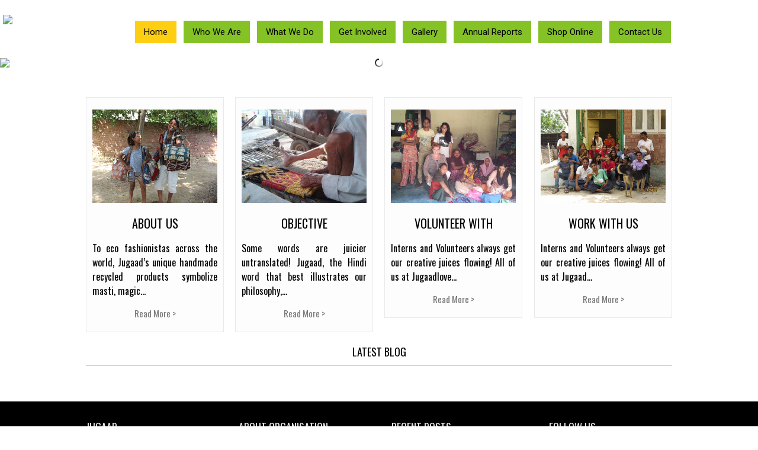

--- FILE ---
content_type: text/html; charset=UTF-8
request_url: http://jugaadkoolmaal.com/
body_size: 28311
content:
<!DOCTYPE html>
<html lang="en-US">
<head>
<meta charset="UTF-8">
<meta name="viewport" content="width=device-width, initial-scale=1">
<link rel="profile" href="http://gmpg.org/xfn/11">
<link rel="pingback" href="http://jugaadkoolmaal.com/xmlrpc.php">
<title>Jugaad</title>
<meta name='robots' content='max-image-preview:large' />
<link rel='dns-prefetch' href='//fonts.googleapis.com' />
<link rel='dns-prefetch' href='//s.w.org' />
<link rel="alternate" type="application/rss+xml" title="Jugaad &raquo; Feed" href="http://jugaadkoolmaal.com/feed/" />
<link rel="alternate" type="application/rss+xml" title="Jugaad &raquo; Comments Feed" href="http://jugaadkoolmaal.com/comments/feed/" />
		<script type="text/javascript">
			window._wpemojiSettings = {"baseUrl":"https:\/\/s.w.org\/images\/core\/emoji\/13.1.0\/72x72\/","ext":".png","svgUrl":"https:\/\/s.w.org\/images\/core\/emoji\/13.1.0\/svg\/","svgExt":".svg","source":{"concatemoji":"http:\/\/jugaadkoolmaal.com\/wp-includes\/js\/wp-emoji-release.min.js?ver=5.8.10"}};
			!function(e,a,t){var n,r,o,i=a.createElement("canvas"),p=i.getContext&&i.getContext("2d");function s(e,t){var a=String.fromCharCode;p.clearRect(0,0,i.width,i.height),p.fillText(a.apply(this,e),0,0);e=i.toDataURL();return p.clearRect(0,0,i.width,i.height),p.fillText(a.apply(this,t),0,0),e===i.toDataURL()}function c(e){var t=a.createElement("script");t.src=e,t.defer=t.type="text/javascript",a.getElementsByTagName("head")[0].appendChild(t)}for(o=Array("flag","emoji"),t.supports={everything:!0,everythingExceptFlag:!0},r=0;r<o.length;r++)t.supports[o[r]]=function(e){if(!p||!p.fillText)return!1;switch(p.textBaseline="top",p.font="600 32px Arial",e){case"flag":return s([127987,65039,8205,9895,65039],[127987,65039,8203,9895,65039])?!1:!s([55356,56826,55356,56819],[55356,56826,8203,55356,56819])&&!s([55356,57332,56128,56423,56128,56418,56128,56421,56128,56430,56128,56423,56128,56447],[55356,57332,8203,56128,56423,8203,56128,56418,8203,56128,56421,8203,56128,56430,8203,56128,56423,8203,56128,56447]);case"emoji":return!s([10084,65039,8205,55357,56613],[10084,65039,8203,55357,56613])}return!1}(o[r]),t.supports.everything=t.supports.everything&&t.supports[o[r]],"flag"!==o[r]&&(t.supports.everythingExceptFlag=t.supports.everythingExceptFlag&&t.supports[o[r]]);t.supports.everythingExceptFlag=t.supports.everythingExceptFlag&&!t.supports.flag,t.DOMReady=!1,t.readyCallback=function(){t.DOMReady=!0},t.supports.everything||(n=function(){t.readyCallback()},a.addEventListener?(a.addEventListener("DOMContentLoaded",n,!1),e.addEventListener("load",n,!1)):(e.attachEvent("onload",n),a.attachEvent("onreadystatechange",function(){"complete"===a.readyState&&t.readyCallback()})),(n=t.source||{}).concatemoji?c(n.concatemoji):n.wpemoji&&n.twemoji&&(c(n.twemoji),c(n.wpemoji)))}(window,document,window._wpemojiSettings);
		</script>
		<style type="text/css">
img.wp-smiley,
img.emoji {
	display: inline !important;
	border: none !important;
	box-shadow: none !important;
	height: 1em !important;
	width: 1em !important;
	margin: 0 .07em !important;
	vertical-align: -0.1em !important;
	background: none !important;
	padding: 0 !important;
}
</style>
	<link rel='stylesheet' id='wp-block-library-css'  href='http://jugaadkoolmaal.com/wp-includes/css/dist/block-library/style.min.css?ver=5.8.10' type='text/css' media='all' />
<link rel='stylesheet' id='foobox-free-min-css'  href='http://jugaadkoolmaal.com/wp-content/plugins/foobox-image-lightbox/free/css/foobox.free.min.css?ver=1.2.24' type='text/css' media='all' />
<link rel='stylesheet' id='gravida-font-css'  href='//fonts.googleapis.com/css?family=Roboto%3A300%2C400%2C600%2C700%2C800%2C900%7COswald%3A300%2C400%2C600%2C700%7CScada%3A300%2C400%2C600%2C700&#038;ver=5.8.10' type='text/css' media='all' />
<link rel='stylesheet' id='gravida-basic-style-css'  href='http://jugaadkoolmaal.com/wp-content/themes/gravida/style.css?ver=5.8.10' type='text/css' media='all' />
<link rel='stylesheet' id='gravida-editor-style-css'  href='http://jugaadkoolmaal.com/wp-content/themes/gravida/editor-style.css?ver=5.8.10' type='text/css' media='all' />
<link rel='stylesheet' id='gravida-nivoslider-style-css'  href='http://jugaadkoolmaal.com/wp-content/themes/gravida/css/nivo-slider.css?ver=5.8.10' type='text/css' media='all' />
<link rel='stylesheet' id='gravida-main-style-css'  href='http://jugaadkoolmaal.com/wp-content/themes/gravida/css/main.css?ver=5.8.10' type='text/css' media='all' />
<link rel='stylesheet' id='gravida-base-style-css'  href='http://jugaadkoolmaal.com/wp-content/themes/gravida/css/style_base.css?ver=5.8.10' type='text/css' media='all' />
<script type='text/javascript' src='http://jugaadkoolmaal.com/wp-includes/js/jquery/jquery.min.js?ver=3.6.0' id='jquery-core-js'></script>
<script type='text/javascript' src='http://jugaadkoolmaal.com/wp-includes/js/jquery/jquery-migrate.min.js?ver=3.3.2' id='jquery-migrate-js'></script>
<script type='text/javascript' src='http://jugaadkoolmaal.com/wp-content/themes/gravida/js/jquery.nivo.slider.js?ver=5.8.10' id='gravida-nivo-script-js'></script>
<script type='text/javascript' src='http://jugaadkoolmaal.com/wp-content/themes/gravida/js/custom.js?ver=5.8.10' id='gravida-custom_js-js'></script>
<script type='text/javascript' src='http://jugaadkoolmaal.com/wp-content/plugins/foobox-image-lightbox/free/js/foobox.free.min.js?ver=1.2.24' id='foobox-free-min-js'></script>
<link rel="https://api.w.org/" href="http://jugaadkoolmaal.com/wp-json/" /><link rel="EditURI" type="application/rsd+xml" title="RSD" href="http://jugaadkoolmaal.com/xmlrpc.php?rsd" />
<link rel="wlwmanifest" type="application/wlwmanifest+xml" href="http://jugaadkoolmaal.com/wp-includes/wlwmanifest.xml" /> 
<meta name="generator" content="WordPress 5.8.10" />
        	<style type="text/css">
					.logo h2::first-letter, 
					#content h1.entry-title::first-letter,
					.feature-box a,
					.latest-blog span a,
					.postmeta a:hover, 
					a, 
					#footer .widget-column a:hover, 
					#copyright a:hover,
					.blog-post-repeat .entry-summary a, 
					.entry-content a,
					#sidebar aside h3.widget-title,
					.blog-post-repeat .blog-title a{
						color:#fece12;
					}
					.site-nav li:hover a, 
					.site-nav li.current_page_item a,
					.nivo-caption h1 a,
					.site-nav li:hover ul li:hover, 
					.site-nav li:hover ul li.current-page-item,
					.site-nav li:hover ul li,
					p.form-submit input[type="submit"],
					#sidebar aside.widget_search input[type="submit"], 
					.wpcf7 input[type="submit"], 
					.add-icon, 
					.phone-icon, 
					.mail-icon,
					.pagination ul li .current, .pagination ul li a:hover{
						background-color:#fece12					}
			</style>
	<meta name="generator" content="Powered by Visual Composer - drag and drop page builder for WordPress."/>
<!--[if lte IE 9]><link rel="stylesheet" type="text/css" href="http://jugaadkoolmaal.com/wp-content/plugins/js_composer/assets/css/vc_lte_ie9.min.css" media="screen"><![endif]--><!--[if IE  8]><link rel="stylesheet" type="text/css" href="http://jugaadkoolmaal.com/wp-content/plugins/js_composer/assets/css/vc-ie8.min.css" media="screen"><![endif]-->	<style type="text/css">
		
	</style>
	<link rel="icon" href="http://jugaadkoolmaal.com/wp-content/uploads/2017/04/cropped-dot-ngo-logo-32x32.png" sizes="32x32" />
<link rel="icon" href="http://jugaadkoolmaal.com/wp-content/uploads/2017/04/cropped-dot-ngo-logo-192x192.png" sizes="192x192" />
<link rel="apple-touch-icon" href="http://jugaadkoolmaal.com/wp-content/uploads/2017/04/cropped-dot-ngo-logo-180x180.png" />
<meta name="msapplication-TileImage" content="http://jugaadkoolmaal.com/wp-content/uploads/2017/04/cropped-dot-ngo-logo-270x270.png" />
		<style type="text/css" id="wp-custom-css">
			/*
You can add your own CSS here.

Click the help icon above to learn more.
*/

.logo h2::first-letter, #content h1.entry-title::first-letter, .feature-box a, .latest-blog span a, .postmeta a:hover, a, #footer .widget-column a:hover, #copyright a:hover, .blog-post-repeat .entry-summary a, .entry-content a, #sidebar aside h3.widget-title, .blog-post-repeat .blog-title a
{
color:#797979;
}

.left {
    display: none;
}		</style>
		<noscript><style type="text/css"> .wpb_animate_when_almost_visible { opacity: 1; }</style></noscript>
</head>

<body class="home blog wpb-js-composer js-comp-ver-4.12.1 vc_responsive">
	<div id="wrapper">
    	<div class="header">
        		<div class="site-aligner">
                	<div class="logo">
                                <a href="http://jugaadkoolmaal.com/"><img src="https://jugaad.defindia.org/wp-content/uploads/2017/05/logo1.png"></a> 
                            	
                                <p></p>
                    </div><!-- logo -->
                    <div class="mobile_nav"><a href="#">Go To...</a></div>
                    <div class="site-nav">
                    		<div class="menu-menu-1-container"><ul id="menu-menu-1" class="menu"><li id="menu-item-35" class="menu-item menu-item-type-custom menu-item-object-custom current-menu-item current_page_item menu-item-home menu-item-35"><a href="https://jugaadkoolmaal.com/" aria-current="page">Home</a></li>
<li id="menu-item-45" class="menu-item menu-item-type-custom menu-item-object-custom menu-item-has-children menu-item-45"><a>Who We Are</a>
<ul class="sub-menu">
	<li id="menu-item-36" class="menu-item menu-item-type-post_type menu-item-object-page menu-item-36"><a href="http://jugaadkoolmaal.com/about-us/">About us</a></li>
	<li id="menu-item-40" class="menu-item menu-item-type-post_type menu-item-object-page menu-item-40"><a href="http://jugaadkoolmaal.com/objective/">Objective</a></li>
	<li id="menu-item-46" class="menu-item menu-item-type-custom menu-item-object-custom menu-item-46"><a>Our Mission</a></li>
	<li id="menu-item-38" class="menu-item menu-item-type-post_type menu-item-object-page menu-item-38"><a href="http://jugaadkoolmaal.com/governing-board/">Governing Board</a></li>
</ul>
</li>
<li id="menu-item-47" class="menu-item menu-item-type-custom menu-item-object-custom menu-item-has-children menu-item-47"><a>What We Do</a>
<ul class="sub-menu">
	<li id="menu-item-48" class="menu-item menu-item-type-custom menu-item-object-custom menu-item-48"><a>Core Activities</a></li>
	<li id="menu-item-49" class="menu-item menu-item-type-custom menu-item-object-custom menu-item-49"><a>Our Projects</a></li>
	<li id="menu-item-50" class="menu-item menu-item-type-custom menu-item-object-custom menu-item-50"><a>Best Practices</a></li>
	<li id="menu-item-43" class="menu-item menu-item-type-post_type menu-item-object-page menu-item-43"><a href="http://jugaadkoolmaal.com/where-we-work/">Where We Work</a></li>
	<li id="menu-item-51" class="menu-item menu-item-type-custom menu-item-object-custom menu-item-51"><a>Our Network</a></li>
	<li id="menu-item-52" class="menu-item menu-item-type-custom menu-item-object-custom menu-item-52"><a>Our Resources</a></li>
	<li id="menu-item-153" class="menu-item menu-item-type-post_type menu-item-object-page menu-item-153"><a href="http://jugaadkoolmaal.com/our-partners/">Our Partners</a></li>
</ul>
</li>
<li id="menu-item-37" class="menu-item menu-item-type-post_type menu-item-object-page menu-item-has-children menu-item-37"><a href="http://jugaadkoolmaal.com/get-involved/">Get Involved</a>
<ul class="sub-menu">
	<li id="menu-item-44" class="menu-item menu-item-type-post_type menu-item-object-page menu-item-44"><a href="http://jugaadkoolmaal.com/work-with-us/">Work With Us</a></li>
	<li id="menu-item-39" class="menu-item menu-item-type-post_type menu-item-object-page menu-item-39"><a href="http://jugaadkoolmaal.com/internships/">Internships</a></li>
	<li id="menu-item-42" class="menu-item menu-item-type-post_type menu-item-object-page menu-item-42"><a href="http://jugaadkoolmaal.com/volunteer-with/">Volunteer With</a></li>
</ul>
</li>
<li id="menu-item-72" class="menu-item menu-item-type-post_type menu-item-object-page menu-item-72"><a href="http://jugaadkoolmaal.com/gallery/">Gallery</a></li>
<li id="menu-item-73" class="menu-item menu-item-type-custom menu-item-object-custom menu-item-73"><a>Annual Reports</a></li>
<li id="menu-item-132" class="menu-item menu-item-type-post_type menu-item-object-page menu-item-132"><a href="http://jugaadkoolmaal.com/shop-online/">Shop Online</a></li>
<li id="menu-item-56" class="menu-item menu-item-type-post_type menu-item-object-page menu-item-56"><a href="http://jugaadkoolmaal.com/contact-us/">Contact Us</a></li>
</ul></div>                    </div><!-- site-nav --><div class="clear"></div>
                </div><!-- site-aligner -->
        </div><!-- header -->
		        <section id="home_slider">
					        
        	            
        	                <div class="slider-wrapper theme-default"><div id="slider" class="nivoSlider">
                <img src="https://jugaad.defindia.org/wp-content/uploads/2017/10/slide1.png" alt="About Us" title="#slidecaption1" /><img src="https://jugaad.defindia.org/wp-content/uploads/2017/04/Slider-2.jpg" alt="Objective" title="#slidecaption2" /><img src="https://jugaad.defindia.org/wp-content/uploads/2017/05/how-it-all-begin.png" alt="How it all began…" title="#slidecaption3" /><img src="https://jugaad.defindia.org/wp-content/uploads/2017/04/Slider-4.jpg" alt="Work With Us" title="#slidecaption4" /><img src="https://jugaad.defindia.org/wp-content/uploads/2017/10/slide.png" alt="Internships" title="#slidecaption5" />                </div>                    <div id="slidecaption1" class="nivo-html-caption">
                    <div class="slide_info">
                            <h1><a href="https://jugaad.defindia.org/about-us/">About Us</a></h1>
                            <p>Magic, masti and creativity defines Jugaad, the fund raising arm of Karm Marg. When customers buy Jugaad’s cool patchwork, innovative stationery and whacky clothes, they are helping to contribute a whopping fifty per cent of Karm Marg’s expenses. </p>
                    </div>
                    </div>                    <div id="slidecaption2" class="nivo-html-caption">
                    <div class="slide_info">
                            <h1><a href="https://jugaad.defindia.org/objective/">Objective</a></h1>
                            <p>To us at Karm Marg, Jugaad, a creative solution using freely available resources, is a way of life. In an effort to minimize our environmental footprint, we only work with recycled raw materials such as cotton, newspapers, jute, wool, glass and more. The trick is to look at a crumpled piece of block printed cotton and transform it into a trendy, usable bag with years of life, fun and excitement in it. </p>
                    </div>
                    </div>                    <div id="slidecaption3" class="nivo-html-caption">
                    <div class="slide_info">
                            <h1><a href="https://jugaad.defindia.org/about-us/">How it all began…</a></h1>
                            <p>Jugaad began creating products from recycled materials in 1997 as a part of Karm Marg, a Faridabad based children's home and organisation </p>
                    </div>
                    </div>                    <div id="slidecaption4" class="nivo-html-caption">
                    <div class="slide_info">
                            <h1><a href="https://jugaad.defindia.org/work-with-us/">Work With Us</a></h1>
                            <p>Jugaad offers unique opportunities for creative types to design, produce and market funky, up-cycled products. We have a team of brilliant young Jugadus but always have a place for more! To apply, or simply learn more about Jugaad as a workplace, contact us.</p>
                    </div>
                    </div>                    <div id="slidecaption5" class="nivo-html-caption">
                    <div class="slide_info">
                            <h1><a href="https://jugaad.defindia.org/internships/">Internships</a></h1>
                            <p>Interns and Volunteers always get our creative juices flowing! All of us at Jugaad love to interact with people from different walks of life. </p>
                    </div>
                    </div>                </div>
                <div class="clear"></div>        </section>
        		
                <div class="feature-box-main site-aligner">
        	        	 
            	                        		 <a href="http://jugaadkoolmaal.com/about-us/"><div class="feature-box ">
                	<img width="800" height="600" src="http://jugaadkoolmaal.com/wp-content/uploads/2017/04/About-Us.png" class="attachment-post-thumbnail size-post-thumbnail wp-post-image" alt="" loading="lazy" srcset="http://jugaadkoolmaal.com/wp-content/uploads/2017/04/About-Us.png 800w, http://jugaadkoolmaal.com/wp-content/uploads/2017/04/About-Us-300x225.png 300w, http://jugaadkoolmaal.com/wp-content/uploads/2017/04/About-Us-768x576.png 768w" sizes="(max-width: 800px) 100vw, 800px" />                	<div class="feature-title">About us</div><!-- feature-title -->
                    <div class="feature-content"><p style="text-align: justify;">To eco fashionistas across the world, Jugaad’s unique handmade recycled products symbolize masti, magic&#8230;</p>
</div>
                    <a href="http://jugaadkoolmaal.com/about-us/">Read More ></a>
                </div></a><!-- feature-box -->                                                                	 
            	                        		 <a href="http://jugaadkoolmaal.com/objective/"><div class="feature-box ">
                	<img width="800" height="600" src="http://jugaadkoolmaal.com/wp-content/uploads/2017/04/objective-below.jpg" class="attachment-post-thumbnail size-post-thumbnail wp-post-image" alt="" loading="lazy" srcset="http://jugaadkoolmaal.com/wp-content/uploads/2017/04/objective-below.jpg 800w, http://jugaadkoolmaal.com/wp-content/uploads/2017/04/objective-below-300x225.jpg 300w, http://jugaadkoolmaal.com/wp-content/uploads/2017/04/objective-below-768x576.jpg 768w" sizes="(max-width: 800px) 100vw, 800px" />                	<div class="feature-title">Objective</div><!-- feature-title -->
                    <div class="feature-content"><p style="text-align: justify;">Some words are juicier untranslated! Jugaad, the Hindi word that best illustrates our philosophy,&#8230;</p>
</div>
                    <a href="http://jugaadkoolmaal.com/objective/">Read More ></a>
                </div></a><!-- feature-box -->                                                                	 
            	                        		 <a href="http://jugaadkoolmaal.com/volunteer-with/"><div class="feature-box ">
                	<img width="800" height="600" src="http://jugaadkoolmaal.com/wp-content/uploads/2017/04/voulnteer-with.jpg" class="attachment-post-thumbnail size-post-thumbnail wp-post-image" alt="" loading="lazy" srcset="http://jugaadkoolmaal.com/wp-content/uploads/2017/04/voulnteer-with.jpg 800w, http://jugaadkoolmaal.com/wp-content/uploads/2017/04/voulnteer-with-300x225.jpg 300w, http://jugaadkoolmaal.com/wp-content/uploads/2017/04/voulnteer-with-768x576.jpg 768w" sizes="(max-width: 800px) 100vw, 800px" />                	<div class="feature-title">Volunteer With</div><!-- feature-title -->
                    <div class="feature-content"><p style="text-align: justify;">Interns and Volunteers always get our creative juices flowing! All of us at Jugaadlove&#8230;</p>
</div>
                    <a href="http://jugaadkoolmaal.com/volunteer-with/">Read More ></a>
                </div></a><!-- feature-box -->                                                                	 
            	                        		 <a href="http://jugaadkoolmaal.com/work-with-us/"><div class="feature-box last">
                	<img width="800" height="600" src="http://jugaadkoolmaal.com/wp-content/uploads/2017/04/work-with-us.jpg" class="attachment-post-thumbnail size-post-thumbnail wp-post-image" alt="" loading="lazy" srcset="http://jugaadkoolmaal.com/wp-content/uploads/2017/04/work-with-us.jpg 800w, http://jugaadkoolmaal.com/wp-content/uploads/2017/04/work-with-us-300x225.jpg 300w, http://jugaadkoolmaal.com/wp-content/uploads/2017/04/work-with-us-768x576.jpg 768w" sizes="(max-width: 800px) 100vw, 800px" />                	<div class="feature-title">Work With Us</div><!-- feature-title -->
                    <div class="feature-content"><p style="text-align: justify;">Interns and Volunteers always get our creative juices flowing! All of us at Jugaad&#8230;</p>
</div>
                    <a href="http://jugaadkoolmaal.com/work-with-us/">Read More ></a>
                </div></a><!-- feature-box --><div class="clear"></div>                                                                	
        </div>
        
            <section class="latest-blog">
                <div class="site-aligner">
                        <div class="section-title">Latest Blog</div>
                    		<div>
                            							                            	            		</div>                    
                    
                </div><div class="clear"></div>
            </section>



<footer id="footer">
	<div class="site-aligner">
    		<div class="widget-column">
            <div class="cols"><h2>Jugaad</h2>
                                    <p>Shed no.-3, Khasra no.-258, Lane no. -3, Saidulajab, Westend Marg, New Delhi -110030.</p>
                                                    <div class="add-icon"></div><!-- add-icon --><div class="add-content">Nearest Metro Station Saket </div><!-- add-content --><div class="clear"></div>
                                                    <div class="phone-icon"></div><!-- phone-icon --><div class="phone-content">+91 9717323301</div><!-- phone-content --><div class="clear"></div>
                                                    <div class="mail-icon"></div><!-- mail-icon --><div class="mail-content"><a href="mailto:info@jugaad.org.in">info@jugaad.org.in</a></div><!-- mail-content --><div class="clear"></div>
                            </div><!-- cols -->
       </div><!-- widget-column -->
       <div class="widget-column">
       		<div class="cols"><h2>About Organisation</h2>			<div class="textwidget"><div class="textwidget"><marquee direction="up" scrolldelay="60" onmouseover="this.stop()" onmouseout="this.start()" scrollamount="2" height="150px" style="width: 200px;"><p style="font: 15px 'Oswald',san-serif;" align="justify" lang="hi">
To eco fashionistas across the world, Jugaad’s unique handmade recycled products symbolize masti, magic and colour.

But Jugaad is much more than a funky brand. Jugaad is the fund raising arm of Karm Marg, the children’s home that seeks to empower vulnerable youths with livelihood skills. When customers buy Jugaad’s cool patchwork, innovative stationery and whacky clothes, they are helping to contribute a whopping fifty per cent of Karm Marg’s expenses.

Jugaad also stands for the quest for innovative uses of waste products. Using waste newspaper, bottles, textiles, CDs and more, Jugaad creates and markets a vast range of handcrafted and eco-friendly products. This approach of creating immediate solutions from insufficient resources using creative ingenuity is what we call, the truly Indian ‘jugaad’.

How it all began…

Jugaad began creating products from recycled materials in 1997 as a part of Karm Marg, a Delhi based children’s home and organisation working with disadvantaged kids. Our first product line was newspaper bags. At first, when Karm Marg members lived near the New Delhi Railway Station, these were made from the newspapers that commuters left behind in trains and platforms. Thanks to the support of Sunny, Meeta and Gurpreet from People Tree (http://peopletreeonline.com/home.html), who provided us an outlet for our products, we successfully sold our first batch of paper bags, using the profits to support Karm Marg and taking our first step towards making our association financially independent.

At that time, the products were made and sold under the label of Karm Marg. Later, as sales grew, Karm Marg’s product line needed to become an independent entity. Thus, Jugaad was born in 2004.

Though the profits from Jugaad are still used to support Karm Marg, the brand is now an independent creative manufacturer of products designed to compete in the general market, and appeal not only to those who would buy them out of appreciation of the work of Karm Marg.
</p></marquee></div>

</div>
		</div>        </div><!-- widget-column -->
        <div class="widget-column">
            <div class="cols"><h2>Recent Posts</h2>
            	
					<ul>
					                </ul>
                </div><!-- cols -->
        </div><!-- widget-column -->
        <div class="widget-column last">
            <div class="cols"><h2>Follow Us</h2>
            		<div class="social">
                                                 <a target="_blank" href="http://jugaad%20@jugaadkoolmaal" title="Facebook" ><div class="fb icon"></div><span>Facebook</span></a>
                                                                          <a target="_blank" href="https://www.instagram.com/jugaadtrust/" title="Instagram" ><div style="margin: 0 15px 9px 0;
    padding: 5px;
    width: 15px;
    height: 15px;
    border: 1px solid #ffffff;
    background-repeat: no-repeat;
    background-position: center center;
    float: left;
    border-radius: 13px;
"><img src="https://jugaad.defindia.org/wp-content/uploads/2017/10/instagram-xxl-1.png"></div><span>Instagram</span></a>
                                                                           <a target="_blank" href="http://info@jugaad.org%20" title="Google Plus" ><div class="gplus icon"></div><span>Google +</span></a>
                                                                           
                </div><!-- social -->
            </div><!-- cols -->
        </div><!-- widget-column --><div class="clear"></div>
	</div><!-- site-aligner -->
</footer>
<div id="copyright">
	<div class="site-aligner">
    	<div class="left">Copyright &copy; 2015 Gravida. Theme by <a href=http://www.sktthemes.net target='_blank'>SKT Themes</a>.</div>
    	<div class="right">Powered by eNGO Network | The largest network of online grassroots NGOs</div>
        <div class="clear"></div>
    </div>
</div><!-- copyright -->
</div><!-- wrapper -->
<script type='text/javascript' src='http://jugaadkoolmaal.com/wp-includes/js/wp-embed.min.js?ver=5.8.10' id='wp-embed-js'></script>
<script type="text/foobox">/* Run FooBox FREE (v1.2.24) */
(function( FOOBOX, $, undefined ) {
  FOOBOX.o = {wordpress: { enabled: true }, excludes:'.fbx-link,.nofoobox,.nolightbox,a[href*="pinterest.com/pin/create/button/"]', affiliate : { enabled: false }};
  FOOBOX.init = function() {
    $(".fbx-link").removeClass("fbx-link");
    $(".foogallery-container.foogallery-lightbox-foobox, .foogallery-container.foogallery-lightbox-foobox-free, .gallery, .wp-caption, a:has(img[class*=wp-image-]), .post a:has(img[class*=wp-image-]), .foobox").foobox(FOOBOX.o);
  };
}( window.FOOBOX = window.FOOBOX || {}, FooBox.$ ));

FooBox.ready(function() {

  jQuery("body").append("<span style=\"font-family:'foobox'; color:transparent; position:absolute; top:-1000em;\">f</span>");
  FOOBOX.init();

});
</script>				<script type="text/javascript">
					if (window.addEventListener){
						window.addEventListener("DOMContentLoaded", function() {
							var arr = document.querySelectorAll("script[type='text/foobox']");
							for (var x = 0; x < arr.length; x++) {
								var script = document.createElement("script");
								script.type = "text/javascript";
								script.innerHTML = arr[x].innerHTML;
								arr[x].parentNode.replaceChild(script, arr[x]);
							}
						});
					} else {
						console.log("FooBox does not support the current browser.");
					}
				</script>
				
</body>
</html>

--- FILE ---
content_type: text/css
request_url: http://jugaadkoolmaal.com/wp-content/themes/gravida/css/main.css?ver=5.8.10
body_size: 18916
content:
#wrapper{ margin:0; padding:0;}

.logo h2:first-letter, #content h1.entry-title:first-letter{color:#0ec7ab;}

.logo h2:first-letter{font-size:38px; vertical-align:top;}

.last{ float:right !important; margin-right:0 !important;}

.site-aligner{ width:990px; margin:0 auto; padding:0;}

.header{padding:25px 0; background-color:#ffffff;}

.logo{ float:left; margin-left:-140px; padding:0; color:#ffffff;}

.logo h2{text-transform:uppercase; margin-bottom:5px;}

.logo h2 a { color: #ffffff; font-family: 'Scada',san-serif; font-size: 38px; font-weight: bold;}

.logo p{ font:12px arial;}

.site-nav{ margin:0; padding:5px 0 0 0; float:right; text-transform:capitalize; font:15px 'Roboto',san-serif;}

.site-nav ul{ list-style:none; margin:0; padding:0;}

.site-nav ul li{ margin:0; padding:15px 2px 10px 10px; float:left; border:none; }

.site-nav ul li a{ text-decoration:none; padding:10px 15px; border-radius:1px; -moz-border-radius:1px; -webkit-border-radius:1px; color:#000000;background: #84c225;}

.site-nav li:hover a, .site-nav li.current_page_item a{ background-color:#0ec7ab; color:#000000;}



@media screen and (min-width:991px) {

.site-nav ul li ul{display:none; width:220px; z-index:99;}

.site-nav ul li:hover ul{display:block; position: absolute; }

.site-nav ul li:hover ul li{  margin-right:0; padding:0}

.site-nav ul li:hover ul li a{ line-height:30px; text-align:left; background:none; padding:5px 25px; border:none;}



.site-nav ul li.current-menu-item ul li{position:relative; }

.site-nav ul li ul li, .site-nav ul li ul li a, .site-nav ul li.current-menu-item ul li, .site-nav ul li.current-menu-item ul li a { display:block; float:none;}



/*second level*/

.site-nav ul li:hover ul li ul, .site-nav ul li:hover ul li:hover ul li ul{display:none;}

.site-nav ul li:hover ul li:hover ul, .site-nav ul li:hover ul li:hover ul li:hover ul{display:block; position:absolute; left:220px; top:0;}

}

#home_slider{ margin:0; padding:0;}

#sidebar aside.widget_search input[type='submit'], .wpcf7 input[type='submit'], .add-icon, .phone-icon, .mail-icon{background-color:#0ec7ab;}

.section-title, .team-title, .blog-post-repeat, #sidebar aside h3.widget-title{ border-bottom:1px solid #cccccc;}



/* ============= Featured Box ============== */

.feature-box-main{ padding:0; margin-top:50px;}

.feature-box{ width:211px; min-height:200px; margin:0 19px 0 0; padding:20px 10px; float:left; background-color:#fdfdfd; border:1px solid #ebeaea; text-align:center; color:#000000; transform:scale(1); transition:0.5s;}

.feature-box:hover{ transform:scale(1.1);}

.feature-box .feature-title{ margin:15px 0; text-transform:uppercase; font:400 20px 'Oswald',san-serif; color:#000000;}

.feature-box .feature-content{ line-height:20px; margin-bottom:15px;font: 16px 'Oswald',san-serif;}

.feature-box .feature-content p{ color:#000;}

.feature-box a{ color:#0ec7ab; font:15px 'Oswald',san-serif;}



/* =========== Sections =========== */

section{ padding:20px 0;}

.latest-blog{ margin:0;}

.section-title, .team-title{ padding-bottom:10px; text-transform:uppercase; text-align:center; margin-bottom:40px; font:18px 'Oswald',san-serif;}

.recent-post-title{ font:300 15px 'Oswald', sans-serif; margin:10px 0;}

.recent-post-title a{ color:#494949;}

.recent-post-title a:hover{ color:#0ec7ab;}

.recent-meta{ font:italic 12px arial; color:#737373; margin-bottom:10px;}

.latest-blog p{ line-height:20px; display:inline; color:#737373;}

.latest-blog p:first-of-type{ display:block;}



.latest-blog span a{ color:#0ec7ab; display:inline; font:12px arial;}

.latest-blog img{height:156px; width: auto;}

span.error_msg{ color:#f30;}





/* ====================== Pages =============== */

#content{ padding:40px 0;}

#content h1.entry-title{  margin:0 0 30px; padding:0; text-transform:uppercase; font:400 28px 'Oswald',san-serif; color:#797979; }

#content h1.entry-title a{ color:#797979;}

#content .entry-content{ margin:0; padding:0;}

#content .entry-content p{ margin-bottom:20px;font:16px 'Oswald',san-serif;}

.member_info img.attachment-large{ width:100%; height: auto;}

.member_dtl h2{font:18px 'Oswald',san-serif;}

.member_dtl h3{font:300 15px 'Oswald',san-serif;}

.member_dtl a{color:#10c7ab;}

.services{ width:990px; margin:0 auto; padding:0;}

.service-box{ width:250px; margin:10px 35px 20px 0; float:left; background:#323232; border:solid 1px #ccc; box-shadow:0 5px 5px #999; padding:20px 25px 30px; font:300 15px/20px 'Oswald', sans-serif; color:#fff; border-radius:5px; text-align:center;}

.service-box .service-title{ font-size:20px; text-transform:uppercase; margin:15px 0;}

.service-box p{ margin-bottom:20px;}

.service-box .read {background:none repeat scroll 0 0 #fff; border-radius:5px; color:#000; font:300 14px/15px "Open Sans"; padding:7px 10px; text-align: center;}



/* ============== Blog ============= */

.content-left{ float:left; width:639px; margin:0; padding:0;}

.content-right{ float:right; width:639px; margin:0; padding:0;}

.sidebar_right {clear: right; float: right;}

.sidebar_left {clear: left; float: left;}

.blog-post-repeat{ padding:30px 0;}

.blog-post-repeat .blog-title{font:400 25px 'Oswald',san-serif; margin-top:15px;}

.blog-post-repeat .blog-title a{color:#0ec7ab;}

.postmeta{ margin:0; padding:0; color:#000000;}

.postmeta .post-date, .post-comment, .post-categories{ display:inline; color:#000000;} 

.post-thumb{ margin:0; padding:0;}

.post-thumb img{ width:100%; height:auto;}

.blog-post-repeat .entry-summary p, .entry-content p{ margin:15px 0; font:12px/20px arial; color:#737373;}

.blog-post-repeat .entry-summary a, .entry-content a{color:#0ec7ab;}

p.read-more{ margin:0 !important;}

.blog-post-repeat:first-child{ padding-top:0 !important;}

.blog-post{ margin-top:60px;}



/* ============= Sidebar ============== */

#sidebar {margin:67px 0 0; padding: 0; width: 281px;}

#sidebar aside{ margin:0 0 20px; padding:0;}

#sidebar aside.widget_search{padding:0;}

#sidebar aside.widget_search input[type="search"]{ border:1px solid #cccccc; height:26px;}

#sidebar aside.widget_search input[type="submit"]{ border:none; color:#ffffff; height:28px; padding:0 10px; cursor:pointer;}

#sidebar aside h3.widget-title{font:18px 'Oswald',san-serif; color:#0ec7ab; padding-bottom:5px; margin-bottom:10px;}

#sidebar aside ul{ margin:0 0 0 15px; padding:0;}

#sidebar aside ul li{ margin:0; padding:0 0 5px;}

#sidebar aside ul li a{ color:#373737;}



/* ============= Comment Form ============ */

h1.screen-reader-text{font:22px 'Oswald',san-serif;}

.site-nav-previous, .nav-previous{ float:left;}

.site-nav-next, .nav-next{ float:right;}

h3#reply-title{font:300 18px 'Oswald',san-serif;}

#comments{ margin:30px 0 0; padding:0;}

nav#nav-below{ margin-top:15px;}

p.form-submit input[type="submit"]{background-color:#0ec7ab;}





/* ============= Contact Page =========== */

.wpcf7{ margin:30px 0 0; padding:0;}

.wpcf7 input[type="text"], .wpcf7 input[type="tel"], .wpcf7 input[type="email"]{ width:40%; border:1px solid #cccccc; box-shadow:inset 1px 1px 2px #ccc; height:35px; padding:0 15px; color:#797979; margin-bottom:0;}

.wpcf7 textarea{width:60%; border:1px solid #cccccc; box-shadow:inset 1px 1px 2px #ccc; height:150px; color:#797979; margin-bottom:25px; font:12px arial; padding:10px; padding-right:0;}

.wpcf7 input[type="submit"]{ width:auto; border:none; cursor:pointer; text-transform:uppercase; font:18px 'Oswald',san-serif; color:#ffffff; padding:10px 40px; border-radius:3px;}



/* ============ Footer ============== */

#footer{ background-color:#000000; padding:30px 0; color:#ffffff;}

#footer .widget-column{ width:21%; margin-right:50px; padding:0; float:left;}

#footer .widget-column h2{text-transform:uppercase; margin-bottom:15px; font:18px 'Oswald',san-serif; color:#e7e7e7;}

#footer .widget-column .add-icon{ width:24px; height:24px; background-image:url(../images/location-icon.png); background-repeat:no-repeat; background-position: center center; float:left; border-radius:13px; margin-top:21px;}

#footer .widget-column .add-content{ float:right; margin:0; padding:0; width:82%; margin-top:14px;}

#footer .widget-column .phone-icon{ width:24px; height:24px; background-image:url(../images/call-icon.png); background-repeat:no-repeat; background-position: center center;float:left; border-radius:13px; margin-top:14px;}

#footer .widget-column .phone-content{ float:right; margin:0; padding:0; width:82%; margin-top:14px;}

#footer .widget-column .mail-icon{ width:24px; height:24px; background-image:url(../images/icon-mail.png); background-repeat:no-repeat; background-position: center center; float:left; border-radius:13px; margin-top:14px;}

#footer .widget-column .mail-content{ float:right; margin:0; padding:0; width:82%; margin-top:14px;}

#footer .widget-column a{ color:#ffffff;}

#footer .widget-column ul{ margin:0 0 0 15px; padding:0;}

#footer .widget-column ul li{font:16px 'Roboto Condensed',san-serif; padding-bottom:15px}



.social{margin:0; padding:0;}

.social span{ display:inline; vertical-align:-moz-middle-with-baseline;}

.social a{ color:#eeeded; display:block; clear:both;}

.social a:hover{ color:#7bb302; }

.social .icon{width:100%; margin:0 15px 9px 0; padding:5px; width:15px; height:15px; border:1px solid #ffffff; background-repeat:no-repeat; background-position:center center; float:left; border-radius:13px;}

/* ======== Social Icons =========== */

.social .fb{background-image:url(../images/social/fb-icon.png);}

.social .twitt{background-image:url(../images/social/twitt.png);}

.social .gplus{background-image:url(../images/social/gplus.png);}

.social .linkedin{background-image:url(../images/social/linkedin.png);}

.social .pint{background-image:url(../images/social/pinterest.png);}

.social .ytube{background-image:url(../images/social/ytube.png);}

.social .vimeo{background-image:url(../images/social/vimeo.png);}

.social .rss{background-image:url(../images/social/rss.png);}

.social .insta{background-image:url(../images/social/instagram.png);}

.social .tumblr{background-image:url(../images/social/tumblr.png);}

.social .flickr{background-image:url(../images/social/flickr.png);}

.social .yahoo{background-image:url(../images/social/yahoo.png);}

.social .dribble{background-image:url(../images/social/dribble.png);}

.social .kick{background-image:url(../images/social/kickstarter.png);}

.social .stumble{background-image:url(../images/social/stumbleupon.png);}

.social .aboutme{background-image:url(../images/social/me.png);}

.social .eyeme{background-image:url(../images/social/eyeme.png);}

.social .zerply{background-image:url(../images/social/zerply.png);}

.social .soundcloud{background-image:url(../images/social/soundcloud.png);}

.social .path{background-image:url(../images/social/path.png);}

.social .klout{background-image:url(../images/social/klout.png);}

.social .behance{background-image:url(../images/social/behance.png);}

.social .envato{background-image:url(../images/social/envato.png);}

.social .codepen{background-image:url(../images/social/codepen.png);}

.social .vine{background-image:url(../images/social/vine.png);}

.social .technorati{background-image:url(../images/social/technorati.png);}

.social .git{background-image:url(../images/social/github.png);}

.social .square{background-image:url(../images/social/foursquare.png);}

.social .fivehundred{background-image:url(../images/social/fivehundred.png);}

.social .speaker{background-image:url(../images/social/speakerdeck.png);}

.social .wordpress{background-image:url(../images/social/wordpress.png);}

.social .yelp{background-image:url(../images/social/yelp.png);}

.social .xing{background-image:url(../images/social/xing.png);}

.social .email{background-image:url(../images/social/email.png);}

.social .blogger{background-image:url(../images/social/blogger.png);}

.social .blip{background-image:url(../images/social/blip.png);}

.social .wechat{background-image:url(../images/social/we-chat.png);}

.social .badoo{background-image:url(../images/social/badoo.png);}

.social .bebo{background-image:url(../images/social/bebo.png);}

.social .netlog{background-image:url(../images/social/netlog.png);}

.social .tagged{background-image:url(../images/social/tagged.png);}

.social .line{background-image:url(../images/social/line.png);}

.social .space{background-image:url(../images/social/myspace.png);}

.social .hifive{background-image:url(../images/social/hifive.png);}

.social .zorpia{background-image:url(../images/social/zorpia.png);}

.social .vk{background-image:url(../images/social/vk.png);}

.social .askfm{background-image:url(../images/social/askfm.png);}

.social .meetme{background-image:url(../images/social/meetme.png);}

.social .classmate{background-image:url(../images/social/classmates.png);}

.social .ning{background-image:url(../images/social/ning.png);}

.social .kiwibox{background-image:url(../images/social/kiwibox.png);}

.social .rocket{background-image:url(../images/social/rocketlawyer.png);}

.social .zillow{background-image:url(../images/social/zillow.png);}

.social .whatsapp{background-image:url(../images/social/whatsapp.png);}

.social .meetup{background-image:url(../images/social/meetup.png);}

.social .medium{background-image:url(../images/social/medium.png);}

/* ===================================== */



#copyright{ background-color:#272727; padding:15px 0; color:#6d6d6d;}

#copyright a{ color:#6d6d6d;}





@media screen and (max-width:479px){

	.site-aligner{ width:95%; margin:0 auto;}

	.header{ padding-bottom:0;}

	.header .logo{ float:none; text-align:center;}

	.header .site-nav{ float:none;}

	.site-nav ul li{ float:none; padding:5px 2px 5px 0;}

	.site-nav ul li ul{ margin-left:30px;}

	.site-nav li:hover a, .site-nav li.current_page_item a{ background-color:transparent !important; color:#ffffff !important;}

	.site-nav li:hover ul li:hover, .site-nav li:hover ul li.current-page-item{ background-color:transparent !important;}

	.slide_info{ display:none;}

	.theme-default .nivo-directionNav a{ top:30px !important;}

	.one_half, .one_third, .two_third, .one_fourth, .three_fourth, .one_fifth, .four_fifth{ width:300px !important; float:none !important; margin:0 auto 30px !important;}

	.latest-blog{ text-align:center;}

	.last_column, .last{ float:none !important; margin-right:auto !important;}

	.contact .form-left, .contact .form-right{ width:100%; float:none;}

	.contact .form-right{ margin-top:0;}

	.contact .form-left input[type="text"], .contact .form-left input[type="tel"]{ width:100%; box-sizing:border-box;}

	.contact .form-right textarea{ width:100%; box-sizing:border-box;}

	.contact .form-right input[type="text"].cf_captcha{ width:auto;}

	#footer .widget-column{ width:80%; float:none; margin:0 auto 40px;}

	.left, .right{ float:none; width:100%; text-align:center;}

	.services{ width:90%; margin:0 auto;}

	.service-box{ float:none; display:block; margin:0 auto 30px;}

	#content h1.entry-title{ margin-bottom:30px;}

	.content-left, .content-right{ float:none; width:auto; margin:0; padding:0;}

	#sidebar{ width:auto;}

	.content_right, .sidebar_right{ float:none;}

	.entry-contact input[type="text"], .entry-contact input[type="tel"], .entry-contact textarea{ width:100%; box-sizing:border-box;}

	.entry-contact input[type="text"].cf_captcha{ width:auto;}

	.feature-box{ width:100%; float:none; display:block; transform:none; transition:none; box-sizing:border-box; margin-bottom:20px;}

	.feature-box:hover{ transform:none;}

}



@media screen and (min-width:480px) and (max-width:719px){

	.site-aligner{ width:95%; margin:0 auto;}

	.header{ padding-bottom:0;}

	.header .logo{ float:none; text-align:center;}

	.header .site-nav{ float:none;}

	.site-nav ul li{ float:none; padding:5px 2px 5px 0;}

	.site-nav ul li ul{ margin-left:30px;}

	.site-nav li:hover a, .site-nav li.current_page_item a{ background-color:transparent !important; color:#ffffff !important;}

	.site-nav li:hover ul li:hover, .site-nav li:hover ul li.current-page-item{ background-color:transparent !important;}

	.slide_info{ display:block;}

	.nivo-caption h1{ font-size:15px !important;}

	.nivo-caption p{ font-size:12px !important;}

	.nivo-caption{ top:18px; left:43px;}

	.theme-default .nivo-directionNav a{ top:60px !important;}

	.one_half, .one_third, .two_third, .one_fourth, .three_fourth, .one_fifth, .four_fifth{ width:300px !important; float:none !important; margin:0 auto 30px !important;}

	.latest-blog{ text-align:center;}

	.last_column, .last{ float:none !important; margin-right:auto !important;}

	.contact .form-left, .contact .form-right{ width:100%; float:none;}

	.contact .form-right{ margin-top:0;}

	.contact .form-left input[type="text"], .contact .form-left input[type="tel"]{ width:100%; box-sizing:border-box;}

	.contact .form-right textarea{ width:100%; box-sizing:border-box;}

	.contact .form-right input[type="text"].cf_captcha{ width:auto;}

	#footer .widget-column{ width:80%; float:none; margin:0 auto 40px;}

	.left, .right{ float:none; width:100%; text-align:center;}

	.services{ width:90%; margin:0 auto;}

	.service-box{ float:none; display:block; margin:0 auto 30px;}

	#content h1.entry-title{ margin-bottom:30px;}

	.content-left, .content-right{ float:none; width:auto; margin:0; padding:0;}

	#sidebar{ width:auto;}

	.content_right, .sidebar_right{ float:none;}

	.entry-contact input[type="text"], .entry-contact input[type="tel"], .entry-contact textarea{ width:100%; box-sizing:border-box;}

	.entry-contact input[type="text"].cf_captcha{ width:auto;}

	.feature-box{ width:100%; float:none; display:block; transform:none; transition:none; box-sizing:border-box; margin-bottom:20px;}

	.feature-box:hover{ transform:none;}

}



@media screen and (min-width:720px) and (max-width:989px){

	

	.site-aligner, .services{ width:95%; margin:0 auto;}

	.mobile_nav{ float:right; width:40%;}

	.site-nav{ clear:right; width:40%;}

	.site-nav ul li{ float:none; padding:5px 2px 5px 0;}

	.site-nav ul li ul{ margin-left:30px;}

	.site-nav li:hover a, .site-nav li.current_page_item a{ background-color:transparent !important; color:#ffffff !important;}

	.site-nav li:hover ul li:hover, .site-nav li:hover ul li.current-page-item{ background-color:transparent !important;} 

	.theme-default .nivo-directionNav a{ top:37% !important;}

	.nivo-caption h1{ font-size:21px !important;}

	.nivo-caption p{ font-size:15px !important;}

	.nivo-caption{ left:7%; top:25%;}

	.latest-blog img{ height:125px;}

	.contact .form-right input[type="text"]{ width:auto;}

	#footer .widget-column{ margin-right:36px;}

	#content h1.entry-title{ margin-bottom:30px;}

	.one_third{ margin-right:2% !important;}

	.service-box{ width:23%; margin-right:25px;}

	.content-left, .content-right{ width:60%;}

	.sidebar_left{ width:35%;}

	#sidebar{ width:auto;}

	.feature-box{ width:20%; margin-right:15px;}

}





